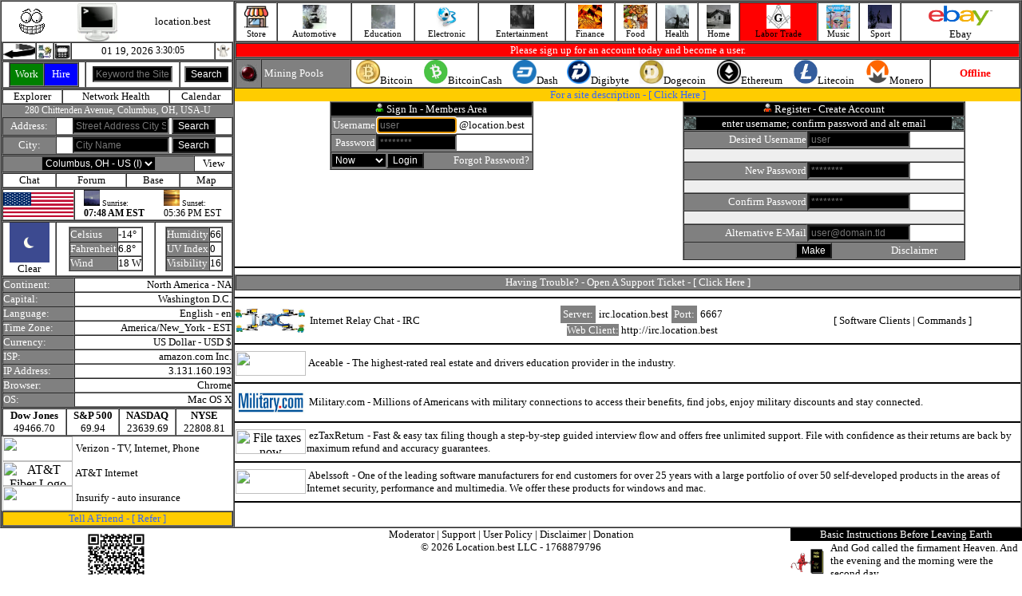

--- FILE ---
content_type: text/html; charset=UTF-8
request_url: https://location.best/index.php?link=item&topic=24&category=459&item=2689
body_size: 12696
content:
<html lang="en"><head><title>location.best</title><meta charset="UTF-8"><script language=javascript type="text/javascript" src="http://location.best/javascript/active.js"></script><script src="http://location.best/javascript/jquery.min.js"></script><script language=javascript type="text/javascript" src="http://location.best/javascript/register.js"></script><script language="javascript" type="text/javascript" src="http://location.best/javascript/photo.js"></script></head><body topmargin=0 leftmargin=0 rightmargin=0 bottommargin=0 text=#000000 link=#000000 alink=#000000 vlink=#000000 onload="startTime()"><table align=center width=100% border=1 cellpadding=0 cellspacing=0><tr><td valign=top width=290 align=center><table cellpadding=0 cellspacing=0 border=0 width=290><tr><td><table cellpadding=0 cellspacing=0 border=0 width=290><tr><td align=center><a href="http://location.best/index.php" target=_parent><img src=http://location.best/image/grnloop.gif border=0></a></td><td align=center><a href="http://location.best/index.php" target=_parent><img src=http://location.best/image/monitor.gif width=50 height=50 border=0></a></td><td align=center><font size=2>location.best</font></td></tr></table><table cellpadding=0 cellspacing=0 border=1 width=290><tr><td width=20><a href="javascript:history.back()"><img src="http://location.best/image/icons/back.gif" width=40 height=20 border=0></a></td><td width=20><a href="http://location.best" style="text-decoration:none;"><img src="http://location.best/image/dialup.jpg" width=20 height=20 border=0></a></td><td width=20><a href="https://mobile.location.best" style="text-decoration:none;"><img src="http://location.best/image/send-mobile.gif" width=20 height=20 border=0></a></td><td align=center><table cellpadding=0 cellspacing=0 border=0><tr><td><a href="/index.php" style="text-decoration:none;"><font size=2>01 19, 2026&nbsp;</font></a></td><td><div id="txt" style="font-size:12px;"></div><script>function startTime() { const today = new Date(); let h = today.getHours(); let m = today.getMinutes(); let s = today.getSeconds(); m = checkTime(m); s = checkTime(s); document.getElementById('txt').innerHTML =  h + ":" + m + ":" + s; setTimeout(startTime, 1000); } function checkTime(i) { if (i < 10) {i = "0" + i}; return i; }</script></td></tr></table>
</td><td width=20><img src="http://location.best/image/ghost/ghost6.gif" width=20 height=20 border=0></td></tr></table><table cellpadding=0 cellspacing=0 border=1 width=290 align=center><tr><form action="/index.php" method=get><input type=hidden name=action value=true><input type=hidden name=pg value="search"><td align=center><table cellpadding=0 cellspacing=0 border=1 width=88 height=31><tr><td width=50% bgcolor=green align=center><a href="/index.php?action=true&pg=account/index&account=audit&accounting=freelance/index&business=0" style="text-decoration:none;"><font size=2 color=#FFFFFF>Work</font></a></td><td width=50% bgcolor=blue align=center><a href="/index.php?action=true&pg=account/index&account=audit&accounting=freelance/index&business=0" style="text-decoration:none;"><font size=2 color=#FFFFFF>Hire</font></a></td></tr></table></td><td align=center><input type=text style="font-size:12px;background:#000000;color:#FFFFFF;" placeholder="Keyword the Site" name=keyword value="" size=12></td><td align=center><input type=submit value="Search" style="font-size:12px;background:#000000;color:#FFFFFF;"></td></form></tr></table><table cellpadding=0 cellspacing=0 border=1 width=290 align=center><tr><td  align=center><a href="http://location.best/index.php?action=true&pg=explorer/index" style="text-decoration:none;"><font size=2>Explorer</font></a></td><td  align=center><a href="http://location.best/index.php?action=true&pg=health" style="text-decoration:none;"><font size=2>Network Health</font></a></td><td  align=center><a href="http://location.best/index.php?action=true&pg=calendar/index&calendar=display" style="text-decoration:none;"><font size=2>Calendar</font></a></td></tr></table><table cellpadding=0 cellspacing=0 border=0 width=290 align=center><tr><td bgcolor=#808080 align=center><a href="/index.php?action=true&pg=address/index" style="text-decoration:none;"><font style="font-size:12px;" color=#FFFFFF>280 Chittenden Avenue, Columbus, OH, USA-U</font></a></td></tr></table><table cellpadding=0 cellspacing=0 border=1 width=290 align=center><tr><form action="/index.php" method=get><input type=hidden name=action value=true><input type=hidden name=pg value="address/index"><td width=65 align=center bgcolor=#808080><a href="/index.php?action=true&pg=address/index" style="text-decoration:none;"><font size=2 color=#FFFFFF>Address:</font></a></td><td align=center><input type=text style="font-size:12px;background:#000000;color:#FFFFFF;" placeholder="Street Address City State" value="" name=lookup_address size=15><font size=2>&nbsp;</font><input type=submit value="Search" style="font-size:12px;background:#000000;color:#FFFFFF;"></td></form></tr></table><table cellpadding=0 cellspacing=0 border=1 width=290><tr><form action="/index.php" method=get><input type=hidden name=action value=true><input type=hidden name=pg value="city/search"><td width=65 align=center bgcolor=#808080><a href="/index.php?action=true&pg=city/view" style="text-decoration:none;"><font size=2 color=#FFFFFF>City:</font></a></td><td align=center><input size=15 type=text placeholder="City Name" style="font-size:12px;background:#000000;color:#FFFFFF;" name="city_search" value=""><font size=2>&nbsp;</font><input type=submit value="Search" style="font-size:12px;background:#000000;color:#FFFFFF;"></td></form></tr></table><table cellpadding=0 cellspacing=0 border=1 width=290 align=center><tr><form action="/city/this.php" method=post><td bgcolor=#808080 align=center><select class="form-control" id="this_city_id" name="this_city_id" value="this_city_id" onchange="this.form.submit()" style="font-size:12px;background:#000000;color:#FFFFFF;"><option value=0>Columbus, OH - US&nbsp;(I)</option></select></td></form><td  align=center><a href="/index.php?action=true&pg=city/view" style="text-decoration:none;"><font size=2>View</font></a></td></tr></table><table cellpadding=0 cellspacing=0 border=1 width=290 align=center><tr><td  align=center><a href="/index.php?action=true&pg=city/chat" style="text-decoration:none;"><font size=2>Chat</font></a></td><td  align=center><a href="/index.php?action=true&pg=city/forum/index" style="text-decoration:none;"><font size=2>Forum</font></a></td><td  align=center><a href="/index.php?action=true&pg=base/index" style="text-decoration:none;"><font size=2>Base</font></a></td><td  align=center><a href="/index.php?action=true&pg=address/place&position_id=668" style="text-decoration:none;"><font size=2>Map</font></a></td></tr></table><table cellpadding=0 cellspacing=0 border=1 width=290><tr><td width=88><img src="/image/country/united_states_of_america.gif" width=88 height=31 border=0></td><td align=center><table cellpadding=0 cellspacing=0 border=0 width=100%><tr><td width=50% align=center><table cellpadding=0 cellspacing=0 border=0><tr><td><img src=http://location.best/image/sunrise.jpg width=20 height=20><font size=1>&nbsp;Sunrise:</font></td></tr><tr><td><font style="font-size:12px;"><b>07:48 AM EST</b></font></td></tr></table></td><td width=50% align=center><table cellpadding=0 cellspacing=0 border=0><tr><td><img src=http://location.best/image/sunset.jpg width=20 height=20><font size=1>&nbsp;Sunset:</font></td></tr><tr><td><font style="font-size:12px;">05:36 PM EST</font></td></tr></table></td></tr></table></td></tr></table><table cellpadding=0 cellspacing=0 border=1 align=center width=290><tr><td align=center><img src="https://cdn.worldweatheronline.com/images/wsymbols01_png_64/wsymbol_0008_clear_sky_night.png" width=50 height=50 border=0><br><font size=2>Clear </td><td align=center><table cellpadding=0 cellspacing=0 border=1><tr><td bgcolor=#808080><font size=2 color=#FFFFFF>Celsius</font></td><td><font size=2>-14&deg;</font></td></tr><tr><td bgcolor=#808080><font size=2 color=#FFFFFF>Fahrenheit</font></td><td><font size=2>6.8&deg;</font></td></tr><tr><td bgcolor=#808080><font size=2 color=#FFFFFF>Wind</font></td><td><font size=2>18 W</font></td></tr></table></td><td align=center><table cellpadding=0 cellspacing=0 border=1><tr><td bgcolor=#808080><font size=2 color=#FFFFFF>Humidity</font></td><td><font size=2>66</font></td></tr><tr><td bgcolor=#808080><font size=2 color=#FFFFFF>UV Index</font></td><td><font size=2>0</font></td></tr><tr><td bgcolor=#808080><font size=2 color=#FFFFFF>Visibility</font></td><td><font size=2>16</font></td></table></td></tr></table><table cellpadding=0 cellspacing=0 border=1 width=290 align=center><tr><td bgcolor=#808080><font size=2 color=#FFFFFF>Continent:</font></td><td align=right><a href="/index.php?action=true&pg=explorer%2Findex&this_continent=6" style="text-decoration:none;"><font size=2>North America&nbsp;-&nbsp;NA</font></a></td></tr><tr><td bgcolor=#808080><font size=2 color=#FFFFFF>Capital:</font></td><td align=right><font size=2>Washington D.C.</font></td></tr><tr><td bgcolor=#808080><font size=2 color=#FFFFFF>Language:</font></td><td align=right><font size=2>English&nbsp;-&nbsp;en</font></td></tr><tr><td bgcolor=#808080><font size=2 color=#FFFFFF>Time Zone:</font></td><td align=right><font size=2>America/New_York&nbsp;-&nbsp;EST</font></td></tr><tr><td bgcolor=#808080><font size=2 color=#FFFFFF>Currency:</font></td><td align=right><font size=2>US Dollar&nbsp;-&nbsp;USD&nbsp;$</font></td></tr><tr><td bgcolor=#808080><font size=2 color=#FFFFFF title="Internet Service Provider">ISP:&nbsp;</font></td><td align=right><a href="http://amazonaws.com" style="text-decoration:none;" target=_blank><font size=2>amazon.com Inc.</font></a></td></tr><tr><td bgcolor=#808080><font size=2 color=#FFFFFF>IP Address:</font></td><td align=right><font size=2>3.131.160.193</font></td></tr><tr><td bgcolor=#808080><font size=2 color=#FFFFFF>Browser:</font></td><td align=right><font size=2>Chrome</font></td></tr><tr><td bgcolor=#808080><font size=2 color=#FFFFFF title="Operating System">OS:</font></td><td align=right><font size=2>Mac OS X</font></td></tr></table><table cellpadding=0 cellspacing=0 border=1 width=290 align=center><tr><td align=center><b><font size=2>Dow Jones</font></b><br><font size=2>49466.70</font></td><td align=center><b><font size=2>S&P 500</font></b><br><font size=2>69.94</font></td><td align=center><b><font size=2>NASDAQ</font></b><br><font size=2>23639.69</font></td><td align=center><b><font size=2>NYSE</font></b><br><font size=2>22808.81</font></td></tr></table><table cellpadding=0 cellspacing=0 border=0 width=290><tr><td width=90 align=center><a href="https://www.tkqlhce.com/click-100981574-15898233" style="text-decoration:none;"  target=_blank><img src="https://www.awltovhc.com/image-100981574-15846482" width=88 height=31 border=0></a></td><td><font size=2>&nbsp;</font><a href="https://www.tkqlhce.com/click-100981574-15898233" style="text-decoration:none;" target=_blank><font size=2>Verizon</font></a><font size=2>&nbsp;-&nbsp;TV,&nbsp;Internet,&nbsp;Phone</font></td></tr></table><table cellpadding=0 cellspacing=0 border=0 width=290><tr><td width=90 align=center><a href="https://www.kqzyfj.com/click-100981574-14451196" target="_blank"> <img src="https://www.awltovhc.com/image-100981574-14451196" width="88" height="31" alt="AT&T Fiber Logo" border="0"/></a></td><td><font size=2>&nbsp;</font><a href="https://www.kqzyfj.com/click-100981574-10442413" target="_blank" style="text-decoration:none;"><font size=2>AT&T Internet</font></a><img src="https://www.tqlkg.com/image-100981574-10442413" width="1" height="1" border="0"/></font></td></tr></table><table cellpadding=0 cellspacing=0 border=0 width=290><tr><td width=90 align=center><a href="https://www.anrdoezrs.net/click-100981574-14395721" target="_blank"> <img src="https://www.tqlkg.com/image-100981574-14395721" width="88" height="31" alt="" border="0"/></a></td><td><font size=2>&nbsp;</font><a href="https://www.kqzyfj.com/click-100981574-14079412" style="text-decoration:none;" target=_blank><font size=2>Insurify</font></a><font size=2>&nbsp;-&nbsp;auto insurance</font></td></tr></table><table cellpadding=0 cellspacing=0 border=1 width=290 align=center><tr><td align=center bgcolor=#FFCC00><font size=2 color=#3366FF>Tell A Friend&nbsp;-&nbsp;[&nbsp;</font><a href="/index.php?action=true&pg=refer/index" style="text-decoration:none;"><font size=2 color=#3366FF>Refer</font></a><font size=2 color=#3366FF>&nbsp;]</font></td></tr></table></td></tr></table></td><td valign=top><table width=100% border=1 cellpadding=0 cellspacing=0><tr><td  align=center><a href="/index.php?action=true&pg=vendor" style="text-decoration:none;"><img src="/image/icon/icon_store.jpg" width=30 height=30 border=0><br><font style="font-size:11px;">Store</font></a></td><td  align=center><a href="/index.php?action=true&pg=category&topic=7" style="text-decoration:none;"><img src="automotive/image/display.jpg" width=30 height=30 border=0><br><font style="font-size:11px;">Automotive</font></a></td><td  align=center><a href="/index.php?action=true&pg=category&topic=14" style="text-decoration:none;"><img src="media/image/ascii.gif" width=30 height=30 border=0><br><font style="font-size:11px;">Education</font></a></td><td  align=center><a href="/index.php?action=true&pg=category&topic=18" style="text-decoration:none;"><img src="computer/the-internet/internet-access/image/1.jpg" width=30 height=30 border=0><br><font style="font-size:11px;">Electronic</font></a></td><td  align=center><a href="/index.php?action=true&pg=category&topic=1" style="text-decoration:none;"><img src="entertainment/image/display.jpg" width=30 height=30 border=0><br><font style="font-size:11px;">Entertainment</font></a></td><td  align=center><a href="/index.php?action=true&pg=category&topic=19" style="text-decoration:none;"><img src="finance/image/display.jpg" width=30 height=30 border=0><br><font style="font-size:11px;">Finance</font></a></td><td  align=center><a href="/index.php?action=true&pg=category&topic=13" style="text-decoration:none;"><img src="food/image/display.jpg" width=30 height=30 border=0><br><font style="font-size:11px;">Food</font></a></td><td  align=center><a href="/index.php?action=true&pg=category&topic=5" style="text-decoration:none;"><img src="health/image/display.gif" width=30 height=30 border=0><br><font style="font-size:11px;">Health</font></a></td><td  align=center><a href="/index.php?action=true&pg=category&topic=9" style="text-decoration:none;"><img src="real-estate/image/display.jpg" width=30 height=30 border=0><br><font style="font-size:11px;">Home</font></a></td><td  bgcolor=red  align=center><a href="/index.php?action=true&pg=category&topic=24" style="text-decoration:none;"><img src="labor-trade/masonry/display.jpg" width=30 height=30 border=0><br><font style="font-size:11px;">Labor Trade</font></a></td><td  align=center><a href="/index.php?action=true&pg=category&topic=21" style="text-decoration:none;"><img src="arts/audio_media/tapers/1.jpg" width=30 height=30 border=0><br><font style="font-size:11px;">Music</font></a></td><td  align=center><a href="/index.php?action=true&pg=category&topic=4" style="text-decoration:none;"><img src="sport/image/display.jpg" width=30 height=30 border=0><br><font style="font-size:11px;">Sport</font></a></td><td align=center><a href='https://www.ebay.com/?mkcid=1&mkrid=711-53200-19255-0&siteid=0&campid=5338900228&customid=&toolid=10001&mkevt=1' target=_blank><img src=http://location.best/image/ebay.jpg width=88 height=31 border=0></a><br><a target=_blank href=https://www.ebay.com/?mkcid=1&mkrid=711-53200-19255-0&siteid=0&campid=5338900228&customid=&toolid=10001&mkevt=1 style="text-decoration:none;"><font size=2>Ebay</font></a></td></tr></table><table cellpadding=0 cellspacing=0 border=1 width=100%><tr><td bgcolor=red align=center><font size=2 color=#FFFFFF>Please sign up for an account today and become a user.</font></td></tr></table><table cellpadding=0 cellspacing=0 border=1 width=100%><tr><td width=30 align=center bgcolor=#808080><img src="/image/redled.gif"></td><td width=110 bgcolor=#808080><font size=2>&nbsp;</font><font size=2 color=#FFFFFF>Mining Pools</font></td><td align=center><table cellpadding=0 cellspacing=0 border=0 width=100%><tr><td align=center><img src="/image/btc-crypto.jpg" width=30 height=30><font size=2>Bitcoin</font></td><td align=center><img src="/image/bch-crypto.jpg" width=30 height=30><font size=2>BitcoinCash</font></td><td align=center><img src="/image/dash.png" width=30 height=30><font size=2>Dash</font></td><td align=center><img src="/image/dgb-crypto.jpg" width=30 height=30><font size=2>Digibyte</font></td><td align=center><img src="/image/doge-crypto.jpg" width=30 height=30><font size=2>Dogecoin</font></td><td align=center><img src="/image/eth-crypto.jpg" width=30 height=30><font size=2>Ethereum</font></td><td align=center><img src="/image/ltc-crypto.jpg" width=30 height=30><font size=2>Litecoin</font></td><td align=center><img src="/image/xmr-crypto.jpg" width=30 height=30><font size=2>Monero</font></td></tr></table></td><td  align=center width=110><font size=2 color=red><b>Offline</b></font></td></tr></table><table cellpadding=0 cellspacing=0 border=0 width=100%><tr><td colspan=2 align=center bgcolor=#FFCC00><font size=2 color=#3366FF>For a site description - [&nbsp;</font><a href="/index.php?description=on" style="text-decoration:none;"><font size=2 color=#3366FF>Click&nbsp;Here</font></a><font size=2 color=#3366FF>&nbsp;]</font></td></tr><tr><td valign=top width=50% align=center><table cellpadding=0 cellspacing=0 border=1 align=center><tr><form action="/login/auth.php" method=post><td colspan=2 bgcolor=#000000 align=center><img src="/image/active_user.gif"><font size=2>&nbsp;</font><font size=2 color=#FFFFFF>Sign In - Members Area</font></td></tr><tr><td bgcolor=#808080 align=right><font size=2 color=#FFFFFF>Username</font></td><td><input autofocus type=text style="font-size:12px;background:#000000;color:#FFFFFF;" placeholder="user" name=check_uname value="" maxlength=16 size=12><font size=2>&nbsp;@location.best</font></td></tr><tr><td align=right bgcolor=#808080><font size=2 color=#FFFFFF>Password</font></td><td><input type=password style="font-size:12px;background:#000000;color:#FFFFFF;" placeholder="********" name=check_pwd maxlength=16 size=12></td></tr><tr><td bgcolor=#808080 align=center colspan=2><table width=100% cellpadding=0 cellspacing=0 border=0><tr><td align=center><select style="font-size:12px;background:#000000;color:#FFFFFF;" name=logged_in><option  value=now>Now</option><option  value=two>2 Weeks</option><option  value=forever>Forever</option></select></td><td align=right><input type=submit value="Login" style="font-size:12px;background:#000000;color:#FFFFFF;"></td><td width=135 align=right><a href="/index.php?action=true&pg=forgot/index" style="text-decoration:none;"><font size=2 color=#FFFFFF>Forgot Password?</font></a><font size=2>&nbsp;</font></td></tr></table></td></form></tr></table></td><td valign=top width=50% align=center><script><!-- Begin
// Preload images
var empty = new Image(); empty.src = "image/fieldempty.gif";
var new_uname = new Image(); new_uname.src = "image/fieldempty.gif";
var new_pwd = new Image(); new_pwd.src = "image/fieldempty.gif";
var cpwd = new Image(); cpwd.src = "image/fieldempty.gif";

var haveerrors = 0;
function showImage(imagename, imageurl, errors) {
document[imagename].src = imageurl;
if (!haveerrors && errors) haveerrors = errors;
}

function validateForm(f) {
haveerrors = 0;
(f.new_uname.value.length < 1) // validate user name length
? showImage("unameerror", "image/fieldempty.gif", true)   // no semi-colon after this line!
: showImage("unameerror", "image/blankimage.gif", false); // true = errors, false = no errors

(f.new_pwd.value.length < 3) // validate password length
? showImage("pwderror", "image/fieldempty.gif", true)
: showImage("pwderror", "image/blankimage.gif", false);

(f.cpwd.value.length < 3) // validate confirm password length
? showImage("cpwderror", "image/fieldempty.gif", true)
: showImage("cpwderror", "image/blankimage.gif", false);

return (!haveerrors);
}
//  End -->
</script><table cellpadding=0 cellspacing=0 border=1 align=center><tr><form action="/register/process.php" method=post name=myform onSubmit="return validateForm(this)"><td colspan=2 align=center bgcolor=#000000><img src="/image/inactive_user.gif"><font size=2>&nbsp;</font><font size=2 color=#FFFFFF>Register - Create Account</font></td></tr><tr><td bgcolor=#000000 align=center colspan=2><table cellpadding=0 cellspacing=0 width=100% border=0><tr><td width=15><img src="http://location.best/computer/the-internet/internet-access/image/fiber.gif" width=15 height=15></td><td align=center><font size=2 color=#FFFFFF>enter username; confirm password and alt email</font></td><td width=15><img src="http://location.best/computer/the-internet/internet-access/image/fiber.gif" width=15 height=15></td></tr></table></td></tr><tr><td bgcolor=#808080 align=right><font size=2 color=#FFFFFF>Desired Username</font></td><td><input type=text placeholder="user" style="font-size:12px;background:#000000;color:#FFFFFF;" size=16 maxlength=16 name=new_uname value=""></td></tr><tr><td colspan=2><img name=unameerror src="image/blankimage.gif" border=0 width=350 height=15></td></tr><tr><td bgcolor=#808080 align=right><font size=2 color=#FFFFFF>New Password</font></td><td><input type=password placeholder="********" style="font-size:12px;background:#000000;color:#FFFFFF;" size=16 maxlength=16 name=new_pwd></td></tr><tr><td colspan=2><img name=pwderror src="image/blankimage.gif" border=0 width=350 height=15></td></tr><tr><td bgcolor=#808080 align=right><font size=2 color=#FFFFFF>Confirm Password</font></td><td><input type=password placeholder="********" style="font-size:12px;background:#000000;color:#FFFFFF;" size=16 maxlength=16 name=cpwd></td></tr><tr><td colspan=2><img name=cpwderror src="image/blankimage.gif" border=0 width=350 height=15></td></tr><tr><td bgcolor=#808080 align=right><font size=2 color=#FFFFFF>Alternative E-Mail</font></td><td><input type=text placeholder="user@domain.tld" style="font-size:12px;background:#000000;color:#FFFFFF;" size=16 name=alt_email></td></tr><tr><td colspan=2 bgcolor=#808080 align=center><table cellpadding=0 cellspacing=0 border=0 width=290><tr><td align=right><input type=submit style="font-size:12px;background:#000000;color:#FFFFFF;" value="Make"></td><td width=135 align=right><table cellpadding=0 cellspacing=0 border=0 width=100%><tr><td><font size=2 color=#eeeeee></font></td><td align=right><a href="/index.php/index.php?action=true&pg=disclaimer" style="text-decoration:none;"><font size=2 color=#FFFFFF>Disclaimer</font></a><font size=2>&nbsp;</font></td></tr></table></td></tr></table></td></form></tr></table></td></tr></table><hr color=#000000><table cellpadding=0 cellspacing=0 border=1 width=100%><tr><td bgcolor=#808080 align=center><font size=2 color=#FFFFFF>Having Trouble?&nbsp;-&nbsp;Open A Support Ticket - [&nbsp;</font><a href="/index.php?action=true&pg=support/index" style="text-decoration:none;"><font size=2 color=#FFFFFF>Click&nbsp;Here</font></a><font size=2 color=#FFFFFF>&nbsp;]</font></td></tr></table><hr color=#000000><table cellpadding=0 cellspacing=0 border=0 width=100%><tr><td width=88 align=center><img src="/image/irc.jpg" width=88 height=31></td><td><font size=2>&nbsp;</font><a href="/index.php?action=true&pg=catalog&topic=18&category=240&item=1026&desc=computer/the-internet/irc/clients" style="text-decoration:none;"><font size=2>&nbsp;Internet&nbsp;Relay&nbsp;Chat&nbsp;-&nbsp;IRC</font></a></td><td align=center><table cellpadding=3 cellspacing=1 border=0><tr><td bgcolor=#808080 align=center><font size=2 color=#FFFFFF>Server:</font></td><td align=center><font size=2>irc.location.best</font></td><td bgcolor=#808080 align=center><font size=2 color=#FFFFFF>Port:</font></td><td align=center><font size=2>6667</font></td></tr></table><a href="http://irc.location.best" style="text-decoration:none;" target=_blank><font size=2 style="background:#808080;color:#FFFFFF;">Web Client:</font><font size=2>&nbsp;http://irc.location.best</font></a></td><td align=center><font size=2>[&nbsp;</font><a href="/index.php?action=true&pg=catalog&topic=18&category=240&item=1026&desc=computer/the-internet/irc/clients" style="text-decoration:none;"><font size=2>Software Clients</font></a><font size=2>&nbsp;|&nbsp;</font><a href="/index.php?action=true&pg=catalog&topic=18&category=240&item=1026&desc=computer/the-internet/irc/command" style="text-decoration:none;"><font size=2>Commands</font></a><font size=2>&nbsp;]</font></td></tr></table><hr color=#000000><table cellpadding=0 cellspacing=0 border=0 width=100%><tr><td width=90 align=center><a href="https://www.anrdoezrs.net/click-100981574-15335668" target="_blank"> <img src="https://www.tqlkg.com/image-100981574-15335668" width="88" height="31" alt="" border="0"/></a></td><td><font size=2>&nbsp;</font><font size=2><a href="https://www.kqzyfj.com/click-100981574-15205093" target="_blank" style="text-decoration:none;"><font size=2>Aceable</font></a><img src="https://www.awltovhc.com/image-100981574-15205093" width="1" height="1" border="0"/>&nbsp;-&nbsp;The highest-rated real estate and drivers education provider in the industry. </font></td></tr></table><hr color=#000000><table cellpadding=0 cellspacing=0 border=0 width=100%><tr><td width=90 align=center><a href=http://military.com target=_blank><img src=http://location.best/image/military.jpg width=88 height=31 border=0></a></td><td><font size=2>&nbsp;</font><font size=2><a href=http://military.com target=_blank style="text-decoration:none;"><font size=2>Military.com</font></a>&nbsp;-&nbsp;Millions of Americans with military connections to access their benefits, find jobs, enjoy military discounts and stay connected.</font></td></tr></table><hr color=#000000><table cellpadding=0 cellspacing=0 border=0 width=100%><tr><td width=90 align=center><a href="https://www.dpbolvw.net/click-100981574-15710338" target="_blank"> <img src="https://www.ftjcfx.com/image-100981574-15710338" width="88" height="31" alt="File taxes now" border="0"/></a></td><td><font size=2>&nbsp;</font><font size=2><a href="https://www.anrdoezrs.net/click-100981574-15746491" target="_blank" style="text-decoration:none;"><font size=2>ezTaxReturn</font></a><img src="https://www.ftjcfx.com/image-100981574-15746491" width="1" height="1" border="0"/>&nbsp;-&nbsp;Fast & easy tax filing though a step-by-step guided interview flow and offers free unlimited support. File with confidence as their returns are back by maximum refund and accuracy guarantees.</font></td></tr></table><hr color=#000000><table cellpadding=0 cellspacing=0 border=0 width=100%><tr><td width=90 align=center><a href="https://www.jdoqocy.com/click-100981574-15402700" target="_blank"> <img src="https://www.tqlkg.com/image-100981574-15402700" width="88" height="31" alt="" border="0"/></a></td><td><font size=2>&nbsp;</font><font size=2><a href="https://www.anrdoezrs.net/click-100981574-15402815" target="_blank" style="text-decoration:none;"><font size=2>Abelssoft</font></a><img src="https://www.ftjcfx.com/image-100981574-15402815" width="1" height="1" border="0"/>&nbsp;-&nbsp;One of the leading software manufacturers for end customers for over 25 years with a large portfolio of over 50 self-developed products in the areas of Internet security, performance and multimedia. We offer these products for windows and mac. </font></td></tr></table><hr color=#000000></td></tr></table><table cellpadding=0 cellspacing=0 border=0 width=100%><tr><td width=290 valign=top align=center><!DOCTYPE html>
<html>
<head>
  <meta charset="utf-8" />
  <meta http-equiv="X-UA-Compatible" content="IE=edge" />
  <meta name="viewport" content="width=device-width, initial-scale=1, shrink-to-fit=no" />
</head>
<body>
<div class="container">
<img src="[data-uri]" width=85 height=85></div>
</body>
</html>
</td><td valign=top align=center><table cellpadding=0 cellspacing=0 border=0 align=center><tr><td align=center><a href="/index.php?action=true&pg=mod/index" style="text-decoration:none;"><font size=2>Moderator</font></a><font size=2>&nbsp;|&nbsp;</font><a href="/index.php?action=true&pg=support/index" style="text-decoration:none;"><font size=2>Support</font></a><font size=2>&nbsp;|&nbsp;</font><a href="/index.php?action=true&pg=user_policy" style="text-decoration:none;" target=_parent><font size=2>User Policy</font></a><font size=2>&nbsp;|&nbsp;</font><a href="/index.php?action=true&pg=disclaimer" style="text-decoration:none;" target=_parent><font size=2>Disclaimer</font></a><font size=2>&nbsp;|&nbsp;</font><a href="/index.php?action=true&pg=donation" style="text-decoration:none;"><font size=2>Donation</font></a></td></tr><tr><td align=center><font size=2>&copy; 2026 Location.best LLC&nbsp;-&nbsp;</font><a href="/index.php?action=true&pg=epoch/index" style="text-decoration:none;"><font size=2>1768879796
</font></a></td></tr></table></td><td width=290 valign=top><table cellpadding=0 cellspacing=0 width=290 align=center><tr><td align=center bgcolor=#000000><a href="/index.php?action=true&pg=catalog&topic=14&category=422&item=2182&desc=education/religion/christianity/bible" style="text-decoration:none;"><font size=2 color=#FFFFFF>Basic&nbsp;Instructions&nbsp;Before&nbsp;Leaving&nbsp;Earth</font></a></td></tr><tr><td><table border=0 cellpadding=0 cellspacing=0 width=290><tr><td width=50 align=center><a href="/index.php?action=true&pg=catalog&topic=14&category=422&item=2182&desc=education/religion/christianity/bible" style="text-decoration:none;"><img src="http://location.best/image/bible-devil.gif" width=50 height=50 border=0></a></td><td><a href="/index.php?action=true&pg=catalog&topic=14&category=422&item=2182&desc=education/religion/christianity/bible" style="text-decoration:none;"><font size=2>And God called the firmament Heaven. And the evening and the morning were the second day.</font></a></td></tr></table></td></tr></table></td></tr></table></body></html> 
